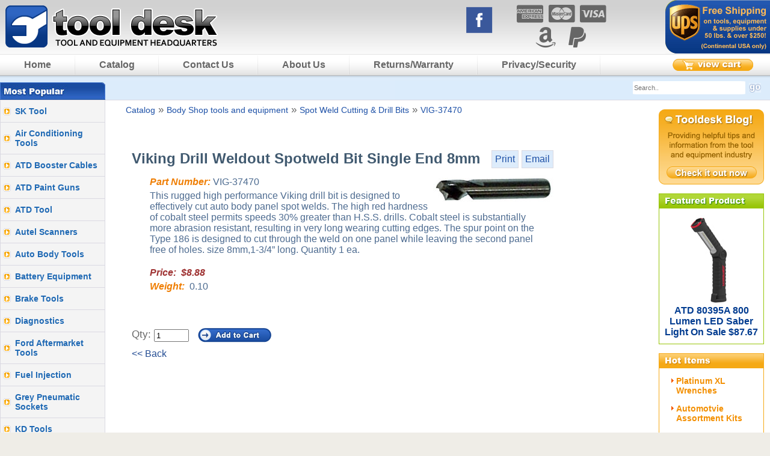

--- FILE ---
content_type: text/html; charset=utf-8
request_url: https://www.tooldesk.com/automotive/VIG37470-Viking-Drill-Weldout-Spotweld-Bit-Single-End-8mm.aspx
body_size: 10082
content:

<!DOCTYPE html PUBLIC "-//W3C//DTD XHTML 1.0 Transitional//EN" "http://www.w3.org/TR/xhtml1/DTD/xhtml1-transitional.dtd">
<html xmlns="http://www.w3.org/1999/xhtml">
<head>
<title>VIG-37470 Viking Drill Weldout Spotweld Bit Single End 8mm - tooldesk.com</title>
<meta http-equiv="Content-Type" content="text/html; charset=utf-8" />
<meta name="viewport" content="width=device-width, initial-scale=1.0" />
<meta name="KeyWords" content="Viking Drill Weldout Spotweld Bit Single End 8mm,VIG-37470,automotive" />
<meta name="Description" content="Viking Drill Weldout Spotweld Bit Single End 8mm VIG-37470 " />
<meta name="Classification" content="automotive tools and diagnostic equipment including tools for auto body and car repair." />
<meta name="robots" content="index,follow" />
<meta name="revisit-after" content="15 days" />
<meta name="Copyright" content="2004 copyright" />
<meta name="MSSmartTagsPreventParsing" content="TRUE" />
<meta name="distribution" content="Global" />
<link href="/main.css?v=1" rel="stylesheet" type="text/css" />
<script src="/includes/jquery.js" type="text/javascript"></script>
<script src="/includes/jqueryui/jquery-ui.js" type="text/javascript"></script>
<link href="/includes/jqueryui/smoothness/jquery-ui.css" type="text/css" rel="stylesheet" />
<link href="/includes/jqueryui/smoothness/jquery-ui.theme.css" type="text/css" rel="stylesheet" />
<script src="/includes/layout/js/layout.js" type="text/javascript"></script>
<script src="/includes/lightbox/js/lightbox.js" type="text/javascript"></script>
<link href="/includes/lightbox/css/lightbox.css" type="text/css" rel="stylesheet" />
<link href="https://maxcdn.bootstrapcdn.com/font-awesome/4.6.3/css/font-awesome.min.css" type="text/css" rel="stylesheet">
<script type="text/javascript">
	$(document).ready(function() {
		$('#_ccNumberCtl').blur(function() {
			var ccCtl = $(this);
			ccCtl.val(ccCtl.val().replace(/[^0-9]/g, ''));
		});
		$('#ButtonPlaceOrder').click(function() {
			var ccCtl = $(this);
			ccCtl.val(ccCtl.val().replace(/[^0-9]/g, ''));
		});
		
		$('.emailProductLink').click(function() {
			$('#emailDialog').dialog({
				modal: true,
				buttons: {
					'Email': function() {
						$.post('/products/emailProduct.aspx', { email: $('.emailAddressInput').val(), productID: $('.productIDInput').val() }, 			
						function(data) {
							$('#emailDialog').dialog('close');
							$('<div title="Success">Your product page email has been sent.</div>').dialog();
						}); 
					},
					'Cancel': function() {
						$(this).dialog('close');
					}
				}
			});
		});
		
		/* prevents iframes from going over menus */
		$('iframe').each(function () {
			var frameurl = $(this).attr("src");
			if (frameurl != undefined) {
				if ($(this).attr("src").indexOf("?") > 0) {
					$(this).attr({
						"src": frameurl + "&wmode=transparent",
						"wmode": "Opaque"
					});
				}
				else {
					$(this).attr({
						"src": frameurl + "?wmode=transparent",
						"wmode": "Opaque"
					});
				}
			}
		});
	});
</script>


<script type="text/javascript">
var _gaq = _gaq || [];
_gaq.push(['_setAccount', 'UA-19885813-1']);
_gaq.push(['_trackPageview']);
(function() {
	var ga = document.createElement('script'); ga.type = 'text/javascript'; ga.async = true;
	ga.src = ('https:' == document.location.protocol ? 'https://ssl' : 'http://www') + '.google-analytics.com/ga.js';
	var s = document.getElementsByTagName('script')[0]; s.parentNode.insertBefore(ga, s);
})();
</script>

</head>

<body>

	<div id="container">
		<div id="headershell">
			<div id="automotive_tools"><a href="https://www.tooldesk.com/default.aspx"><img src="/images/automotive-tools.gif" alt="Automotive Tools" width="370" height="90" border="0"/></a></div>
			<div id="toolstore"><span class="hidden">Call Toll-Free: 701-866-4719</span><span class="hidden">All Tools and Equipment Tax Free</span><span class="hidden">Free Shipping on all tools, equipment &amp; supplies that exceed $250 and must be under 50 lbs. (Continental USA only)</span></div>		
			<div id="facebook">
				<a href="https://www.facebook.com/tooldesk/" target="_blank"><img src="/images/facebook.png" alt="Facebook" /></a>
			</div>
			<div id="logos">
				<i class="fa fa-cc-amex fa-fw" aria-hidden="true"></i>
				<i class="fa fa-cc-mastercard fa-fw" aria-hidden="true"></i>
				<i class="fa fa-cc-visa fa-fw" aria-hidden="true"></i>
				<br />
				<i class="fa fa-amazon fa-fw" aria-hidden="true"></i>
				<i class="fa fa-paypal fa-fw" aria-hidden="true"></i>
			</div>
		</div>		
		<div id="menushell">
			<div id="menulist">
				<div align="left" class="menuitems">
					<div id="cart"><a href="https://www.tooldesk.com/store/cart.aspx"><img src="/images/view-cart.gif" alt="View Cart"/></a></div>
					<div id="cart-mobile"><a href="https://www.tooldesk.com/store/cart.aspx"><i class="fa fa-shopping-cart" aria-hidden="true"></i></a></div>
					<input class="menu-btn" type="checkbox" id="menu-btn" style="display: none;"/>
					<label class="menu-icon" for="menu-btn"><span class="nav-icon"></span></label>
					<div class="menu">
						<ul class="menu">
							<li><a href="https://www.tooldesk.com/default.aspx" title="Tool Desk Home">Home</a></li>
							<li><a href="https://www.tooldesk.com/search.aspx" title="Tool Catalog">Catalog</a></li>
							<li><a href="https://www.tooldesk.com/contact.aspx" title="Contact Tool Desk">Contact Us</a></li>
							<li><a href="https://www.tooldesk.com/automotive-tools/default.aspx" title="About Tool Desk">About Us </a></li>
							<li><a href="https://www.tooldesk.com/returns/default.aspx" title="Returns &amp; Warranty">Returns/Warranty</a></li>
							<li><a href="https://www.tooldesk.com/privacy/default.aspx" title="Privacy &amp; Security">Privacy/Security</a></li>
							
						</ul>
					</div>
				</div>
			</div>
			
		</div>


		<div id="popularshell">
		<input class="menu-btn-p" type="checkbox" id="menu-btn-p" style="display: none;"/>
		<label class="menu-icon-p" for="menu-btn-p" style="left:58px;"><span class="nav-icon-p"></span></label>
		<p>Most Popular</p> 
      
         
		</div>


		<div id="hotshell">
		<input class="menu-btn-h" type="checkbox" id="menu-btn-h" style="display: none;"/>
        <label class="menu-icon-h" for="menu-btn-h" style="left:116px;"><span class="nav-icon-h"></span></label>
		<p>Hot Items</p>


		</div>

		

		<div id="searchshell">
				
			    <div id="logos-mobile">
			    <i class="fa fa-cc-amex fa-fw" aria-hidden="true"></i>
				<i class="fa fa-cc-mastercard fa-fw" aria-hidden="true"></i>
				<i class="fa fa-cc-visa fa-fw" aria-hidden="true"></i>
				<i class="fa fa-amazon fa-fw" aria-hidden="true"></i>
				<i class="fa fa-paypal fa-fw" aria-hidden="true"></i>
			    <a href="https://www.facebook.com/tooldesk/" target="_blank"><i class="fa fa-facebook-official fa-fw" aria-hidden="true"></i></a>
				</div>

			

			<div id="search">
				<form id="storesearch" action="https://www.tooldesk.com/search.aspx" method="post">
					<input type="text" placeholder="Search.." name="searchString" id="searchstring" maxlength="40" />	
					<input type="image" src="/images/go.gif" name="searchsubmit" id="searchsubmit">									
				</form>
			</div>
		</div>

		<div id="featuredshell-mobile">
				<div id="featured-mobile">

					<a href="https://www.tooldesk.com/automotive/ATD80390A-ATD-80390A-Saber-700-Lumen-LED-Cordless-Rechargeable-Work-Light.aspx">
						<img width="150" height="113" src="/images/featured/atd-80390a_featured.jpg" />
					</a>
					<br />
					<a href="https://www.tooldesk.com/automotive/ATD80390A-ATD-80390A-Saber-700-Lumen-LED-Cordless-Rechargeable-Work-Light.aspx">ATD 80390A 700 lumen LED Saber Light was $68.95 on Sale $59.77 ea.  </a><b>Quantity Break Pricing Available</b> 701-866-4719


					<!-- <a href="http://www.tooldesk.com/automotive/ATLMS908E-Autel-MS908E-MaxiSys-Elite-Scan-Tool.aspx">
						<img width="150" height="103" src="/images/featured/atl-ms908efeatured.jpg" />
					</a>
					<br />
					<a href="https://www.tooldesk.com/automotive/ATLMS908E-Autel-MS908E-MaxiSys-Elite-Scan-Tool.aspx">Autel Maxisys Elite MS908E!</a> -->
					
				</div>
			</div>






		
		<div id="leftcol">			
			<div id="lcategory">
				<ul>
					
		<li><a target="_top" href="http://www.tooldesk.com/shop/sktools.aspx">SK Tool</a></li>			
	
		<li><a target="_top" href="http://www.tooldesk.com/search/air-conditioning.aspx">Air Conditioning Tools</a></li>			
	
		<li><a target="_top" href="http://www.tooldesk.com/search/atd_booster_cables.aspx">ATD Booster Cables</a></li>			
	
		<li><a target="_top" href="https://www.tooldesk.com/search/atd_paint_guns.aspx">ATD Paint Guns</a></li>			
	
		<li><a target="_top" href="http://www.tooldesk.com/search/atd-tool.aspx">ATD Tool</a></li>			
	
		<li><a target="_top" href="http://www.tooldesk.com/search/autel.aspx">Autel Scanners</a></li>			
	
		<li><a target="_top" href="http://www.tooldesk.com/search/automotive-body-shop-tools.aspx">Auto Body Tools</a></li>			
	
		<li><a target="_top" href="http://www.tooldesk.com/search/automotive-battery-chargers.aspx">Battery Equipment</a></li>			
	
		<li><a target="_top" href="http://www.tooldesk.com/search/brake-tools.aspx">Brake Tools</a></li>			
	
		<li><a target="_top" href="http://www.tooldesk.com/search/automotive-diagnostics.aspx">Diagnostics</a></li>			
	
		<li><a target="_top" href="https://www.tooldesk.com/search/ford_aftermarket_tools.aspx">Ford Aftermarket Tools</a></li>			
	
		<li><a target="_top" href="http://www.tooldesk.com/search/fuel-injection.aspx">Fuel Injection</a></li>			
	
		<li><a target="_top" href="http://www.tooldesk.com/search/grey-pneumatic.aspx">Grey Pneumatic Sockets</a></li>			
	
		<li><a target="_top" href="http://www.tooldesk.com/search/kd-tools.aspx">KD Tools</a></li>			
	
		<li><a target="_top" href="http://www.tooldesk.com/search/leak-detection.aspx">Leak Detection</a></li>			
	
		<li><a target="_top" href="http://www.tooldesk.com/search/lisle-tool.aspx">Lisle Tools</a></li>			
	
		<li><a target="_top" href="https://www.tooldesk.com/search/lubrication-page.aspx">Lubrication Tools</a></li>			
	
		<li><a target="_top" href="http://www.tooldesk.com/search/mityvac-brake-bleeding.aspx">Mityvac Brake  Bleeders</a></li>			
	
		<li><a target="_top" href="http://www.tooldesk.com/search/otc-tools.aspx">OTC Tools</a></li>			
	
		<li><a target="_top" href="https://www.tooldesk.com/search/platinum_tech_tools.aspx">Platinum Tech Wrenches</a></li>			
	
		<li><a target="_top" href="http://www.tooldesk.com/search/pullers.aspx">Pullers</a></li>			
	
		<li><a target="_top" href="http://www.tooldesk.com/search/robinair.aspx">Robinair</a></li>			
	
		<li><a target="_top" href="http://www.tooldesk.com/search/atd-led-saber-lights.aspx">Saber Light (ATD)</a></li>			
	
		<li><a target="_top" href="http://www.tooldesk.com/search/sand-blasting.aspx">Sandblasting</a></li>			
	
		<li><a target="_top" href="http://www.tooldesk.com/search/lighting.aspx">Shop Lighting</a></li>			
	

				</ul>
			</div>
			<div id="secure">
				<script type="text/javascript" language="JavaScript" src="//smarticon.geotrust.com/si.js"></script>	
			</div>
			<!-- <script type="text/javascript" src="https://www.rapidscansecure.com/siteseal/siteseal.js?code=115,7BAD30F0B48ECE921761F1B511296C544381BFCB"></script> -->
		</div>

		<div class="wrapper">

			<div id="navtrail">
				<div id="ctl00__pageTopCtl_breadCrumbTrail"><a href="/search.aspx">Catalog</a>&nbsp;&raquo;&nbsp;<a href="/automotive/categories/Body-Shop-tools-and-equipment.aspx">Body Shop tools and equipment</a>&nbsp;&raquo;&nbsp;<a href="/automotive/subcategories/Spot-Weld-Cutting-Drill-Bits.aspx">Spot Weld Cutting & Drill Bits</a>&nbsp;&raquo;&nbsp;<a href="/automotive/VIG37470-Viking-Drill-Weldout-Spotweld-Bit-Single-End-8mm.aspx">VIG-37470</a></div>
			</div>

		</div>

		<div id="wrapper">
			<div id="content">

<form name="aspnetForm" method="post" action="VIG37470-Viking-Drill-Weldout-Spotweld-Bit-Single-End-8mm.aspx" id="aspnetForm">
<div>
<input type="hidden" name="__VIEWSTATEFIELDCOUNT" id="__VIEWSTATEFIELDCOUNT" value="13" />
<input type="hidden" name="__VIEWSTATE" id="__VIEWSTATE" value="/[base64]" />
<input type="hidden" name="__VIEWSTATE1" id="__VIEWSTATE1" value="[base64]/[base64]" />
<input type="hidden" name="__VIEWSTATE2" id="__VIEWSTATE2" value="[base64]" />
<input type="hidden" name="__VIEWSTATE3" id="__VIEWSTATE3" value="[base64]" />
<input type="hidden" name="__VIEWSTATE4" id="__VIEWSTATE4" value="[base64]" />
<input type="hidden" name="__VIEWSTATE5" id="__VIEWSTATE5" value="[base64]" />
<input type="hidden" name="__VIEWSTATE6" id="__VIEWSTATE6" value="[base64]" />
<input type="hidden" name="__VIEWSTATE7" id="__VIEWSTATE7" value="[base64]" />
<input type="hidden" name="__VIEWSTATE8" id="__VIEWSTATE8" value="[base64]" />
<input type="hidden" name="__VIEWSTATE9" id="__VIEWSTATE9" value="[base64]" />
<input type="hidden" name="__VIEWSTATE10" id="__VIEWSTATE10" value="[base64]" />
<input type="hidden" name="__VIEWSTATE11" id="__VIEWSTATE11" value="[base64]" />
<input type="hidden" name="__VIEWSTATE12" id="__VIEWSTATE12" value="NjI3LTItYW5kLTUtVG9uLVJhdGNoZXRpbmctUHVsbGVyLVNldC5hc3B4FEtEIFJhdGNoZXRpbmcgUHVsbGVyZBgBBR5fX0NvbnRyb2xzUmVxdWlyZVBvc3RCYWNrS2V5X18WAQUPY3RsMDAkYWRkVG9DYXJ0KRRNdmprzFHZjK722w8OBso8Dds=" />
</div>

<div>

	<input type="hidden" name="__VIEWSTATEGENERATOR" id="__VIEWSTATEGENERATOR" value="E9399FFA" />
	<input type="hidden" name="__EVENTVALIDATION" id="__EVENTVALIDATION" value="/wEWAwLhoJTkAwLJjJbkCgKonfygBfwIbmEXqVZH31yW0yLIXS6AvGWa" />
</div>
	

		
		<div class="productLinks">
			
			<a class="printProductLink" href="/products/printPage.aspx?id=1509">Print</a>
			<a class="emailProductLink" href="#" id="email1509">Email</a>
			<div id="emailDialog" title="Email Page" style="display:none;">
				<div class="emailDialogInput">
					Email Address: <input type="text" class="emailAddressInput" />
					<input type="hidden" class="productIDInput" value="1509" />
				</div>
				<div class="emailDialogMessage" style="display:none;">
					You product page email has been sent.
				</div>
			</div>
		</div>
		<h1>Viking Drill Weldout Spotweld Bit Single End 8mm</h1>
		<div style="width: 100%;">
			<div class="product-image">
																			
					<img src="/images/previewFile/vig-37470lg.jpg" border="0" alt="VIG-37470 Viking Drill Weldout Spotweld Bit Single End 8mm">			
				
				<div class="product-image-zoom">
								
				</div>
			</div>	
			<ul style="padding: 5px;">		
				<li class="product_list_item product_item_product_code"><b>Part Number:</b>&nbsp;VIG-37470</li>													
				<li class="product_list_item product_item_short_desc" style="display: none;"></li>																				
				<li class="product_list_item prodcut_item_desc">This rugged high performance Viking drill bit is designed to effectively cut auto body panel spot welds. The high red hardness of cobalt steel permits speeds 30% greater than H.S.S. drills. Cobalt steel is substantially more abrasion resistant, resulting in very long wearing cutting edges. The spur point on the Type 186 is designed to cut through the weld on one panel while leaving the second panel free of holes. size 8mm,1-3/4” long. Quantity 1 ea.</li>						
				<li class="product_list_item product_item_price">Price:&nbsp;&nbsp;$8.88</li>
				<li class="product_list_item product_item_weight"><b>Weight:</b>&nbsp;&nbsp;0.10</li>
			</ul>
		</div>
		<div style="clear:both;"></div>
		
	<br />
	<br />
	<div style="width: 100%;">
		Qty:
		<input name="ctl00$quantity" type="text" value="1" id="ctl00_quantity" style="width:50px;vertical-align: middle;" />
		
		
		&nbsp;
		<input type="image" name="ctl00$addToCart" id="ctl00_addToCart" src="/images/addToCart.gif" style="border-width:0px;vertical-align: middle;" />
		<div style="margin-top: 10px;">
			<a href="javascript:history.back();" class="backlink">&lt;&lt; Back</a>
		</div>
	</div>
	
	<br />
	<div id="relatedProducts">
	
	</div>
</form>


			</div>
		</div>
		<div id="rightcol">
			<div id="blog">
				<a href="https://www.tooldesk.com/blog/">
					<img border="0" src="https://www.tooldesk.com/images/blogbutton.png">
				</a>
			</div>
			<div id="featuredshell">
				<div id="featured">
					
					<!--

					<a href="https://www.tooldesk.com/products/default.aspx?searchString=holiday">
						<img width="150" height="225" src="/images/featured/christmas2011.jpg" />
						Best Selling Christmas Gifts for 2026!
					</a>
					<br />
					
					-->
					
			
					<a href="https://www.tooldesk.com/automotive/ATD80395A-ATD-80395A-800-Lumen-Rechargeable-Saber-Work-Light-with-Top-Light.aspx">
						<img width="150" height="150" src="/images/featured/atd-80395a.jpg" />
					</a>
					<br />
					
					<a href="https://www.tooldesk.com/automotive/ATD80395A-ATD-80395A-800-Lumen-Rechargeable-Saber-Work-Light-with-Top-Light.aspx">ATD 80395A 800 Lumen
					LED Saber Light On Sale $87.67</a>
					<br />		
					

					<!--
					<a href="http://www.tooldesk.com/automotive/ATLMS908E-Autel-MS908E-MaxiSys-Elite-Scan-Tool.aspx">
						<img width="150" height="103" src="/images/featured/atl-ms908efeatured.jpg" />
					</a>
					<br />
					<a href="https://www.tooldesk.com/automotive/ATLMS908E-Autel-MS908E-MaxiSys-Elite-Scan-Tool.aspx">Autel Maxisys Elite MS908E!</a>
					
					-->
					
				</div>
			</div>
			
			<div id="hot">
				<ul>
					
		<li><a target="_top" href="http://www.tooldesk.com/products/default.aspx?searchString=platinum%20wrench">Platinum XL Wrenches</a></li>			
	
		<li><a target="_top" href="http://www.tooldesk.com/search/automotive-assortment-kits.aspx">Automotvie Assortment Kits</a></li>			
	
		<li><a target="_top" href="http://www.tooldesk.com/search/diesel-compression-testing.aspx">Diesel Compression Kit</a></li>			
	
		<li><a target="_top" href="http://www.tooldesk.com/search/bartec-400SD.aspx">Bartec WRT400 PRO TPMS</a></li>			
	
		<li><a target="_top" href="http://www.tooldesk.com/automotive/STL06600-Steelman-06600-Chassis-Ear-ChassisEar.aspx">Steelman Chassis Ear</a></li>			
	
		<li><a target="_top" href="http://www.tooldesk.com/search/grease-gun.aspx">Grease Gun Lubrication</a></li>			
	
		<li><a target="_top" href="http://www.tooldesk.com/shop/Lincoln-Powerluber-Grease-Gun.aspx">Lincoln Power Luber</a></li>			
	
		<li><a target="_top" href="http://www.tooldesk.com/automotive/MTYMV8500-Mityvac-MV8500-Silverline-Elite-Automotive-Test-Kit-Brake-Bleeder.aspx">Mityvac brake bleeder</a></li>			
	
		<li><a target="_top" href="http://www.tooldesk.com/products/default.aspx?searchString=ezred">EZ Red Tools</a></li>			
	
		<li><a target="_top" href="http://www.tooldesk.com/search/grey-pneumatic-duo.aspx">GP Duo Socket Sets</a></li>			
	
		<li><a target="_top" href="http://www.tooldesk.com/search/astro-pneumatic.aspx">Astro Pneumatic</a></li>			
	
		<li><a target="_top" href="http://www.tooldesk.com/automotive/KDT3627-KD-Tools-3627-2-and-5-Ton-Ratcheting-Puller-Set.aspx">KD Ratcheting Puller</a></li>			
	

				</ul>
			</div>
		</div>
		
		<div id="contactshell">
			
			<div id="contact">
			<h3>Contact Info</h3>
			<p>40423 County Hwy. 1</p>
			<p>Richville, MN 56576</p>
			<p>701-866-4719</p>
			</div>

			<div id="shippingshell">
				<div id="shipping">
				<!--<strong>Free Shipping</strong> on all tools, equipment &amp; supplies<br/> 
				that exceed $250.00 and must be under 50 lbs. (Continental USA Only) -->
				</div>
			</div>
			
		</div>
		<div id="copyrightshell">
			<div id="copyright">
			&copy; Copyright 2026 <a href="https://www.tooldesk.com/default.aspx">tooldesk.com</a> LLC All Rights Reserved.
			</div>
			<div id="siteindex">
				<a href="https://www.tooldesk.com/siteMap.aspx">Site Index</a>
			</div>			
		</div>
	
	</div>

</body>
</html>


--- FILE ---
content_type: application/javascript
request_url: https://www.tooldesk.com/includes/layout/js/layout.js
body_size: 877
content:
$(document).ready(function () {

    // hamburger menu button click
    $('.menu-icon').on('click', function () {
        if ($('#menushell .menu').css('display') === 'none') {
            $('#menushell .menu').css('display', 'block');
        } else {
            $('#menushell .menu').css('display', 'none');
        }
        // close other dropdowns
        $('.menu-btn-p').prop('checked', false);
        if ($('#popularshell > ul').css('display') === 'block') {
            $('#popularshell > ul').css('display', 'none');
        }
        $('.menu-btn-h').prop('checked', false);
        if ($('#hotshell > ul').css('display') === 'block') {
            $('#hotshell > ul').css('display', 'none');
        }
    });

    // most popular items click
    $('.menu-icon-p').on('click', function () {
        if ($('#popularshell > ul').css('display') === 'none') {
            $('#popularshell > ul').css('display', 'block');
        } else {
            $('#popularshell > ul').css('display', 'none');
        }
        // close other dropdowns
        $('.menu-btn').prop('checked', false);
        if ($('#menushell .menu').css('display') === 'block') {
            $('#menushell .menu').css('display', 'none');
        }
        $('.menu-btn-h').prop('checked', false);
        if ($('#hotshell > ul').css('display') === 'block') {
            $('#hotshell > ul').css('display', 'none');
        }
    })

    // hot items click
    $('.menu-icon-h').on('click', function () {
        if ($('#hotshell > ul').css('display') === 'none') {
            $('#hotshell > ul').css('display', 'block');
        } else {
            $('#hotshell > ul').css('display', 'none');
        }
        // close other dropdowns
        $('.menu-btn').prop('checked', false);
        if ($('#menushell .menu').css('display') === 'block') {
            $('#menushell .menu').css('display', 'none');
        }
        $('.menu-btn-p').prop('checked', false);
        if ($('#popularshell > ul').css('display') === 'block') {
            $('#popularshell > ul').css('display', 'none');
        }
    })

    // force styles
    $('#checkoutOptionsPnl table').prop('width', '100%');
    $('#checkoutOptionsPnl table').css('margin-top', '20px');
    $('table').prop('width', '100%');

    // remove paypal button for now
    $("#paypal-button").remove();
});

$(window).ready(function () {
    var breakpoint = 974;

    // Move featured and hot content on load
    if ($(window).width() <= breakpoint) {
        onSmallerChange();
    }
    // Move featured and hot content to hamburger menu if resized
    var last = $(window).width() > breakpoint;

    $(window).on('resize', function () {
        var wWidth = $(window).width();
        var isLarger = wWidth > breakpoint;

        if (last !== isLarger) {
            if (isLarger) {
                onLargerChange();
            } else {
                onSmallerChange();
            }
            last = isLarger;
        }
    })

    function onLargerChange() {
        // show menu items if hidden
        if ($('#menushell .menu').css('display') === 'none') {
            $('#menushell .menu').css('display', 'block');
        }
        // move popular and hot items
        $('#lcategory').append($('#popularshell > ul'));
        $('#lcategory > ul').css('display', 'inherit');
        $('#hot').append($('#hotshell > ul'));
        $('#hot > ul').css('display', 'inherit');
    }

    function onSmallerChange() {
        // hide menu items if displayed
        if ($('#menushell .menu').css('display') === 'block') {
            $('#menushell .menu').css('display', 'none');
        }
        // move popular and hot items
        $('#popularshell').append($('#lcategory > ul'));
        $('#popularshell > ul').css('display', 'none');
        $('#hotshell').append($('#hot > ul'));
        $('#hotshell > ul').css('display', 'none');
        //reset menu buttons
        $('.menu-btn').prop('checked', false);
        $('.menu-btn-p').prop('checked', false);
        $('.menu-btn-h').prop('checked', false);
    }
})